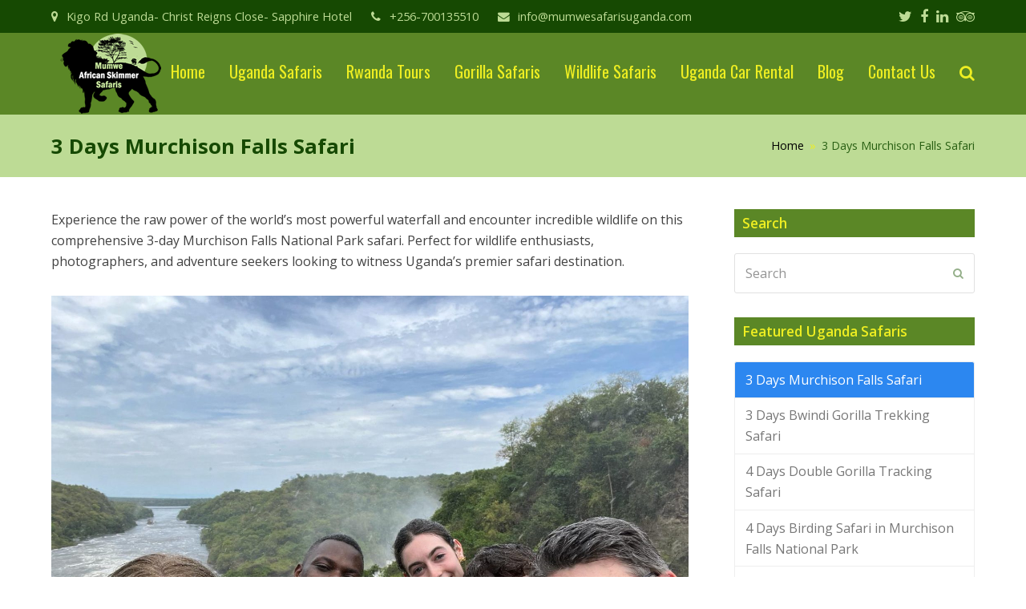

--- FILE ---
content_type: text/html; charset=UTF-8
request_url: https://www.mumwesafarisuganda.com/3-days-murchison-falls-safari.html
body_size: 15543
content:
<!DOCTYPE html>
<html dir="ltr" lang="en-US" prefix="og: https://ogp.me/ns#" itemscope itemtype="http://schema.org/WebPage">
<head>
<meta charset="UTF-8">
<link rel="profile" href="http://gmpg.org/xfn/11">
<link rel="shortcut icon" type="image/png" href="https://mumwesafarisuganda.com/wp-content/uploads/2020/06/favicon.png"/>
<title>3 Days Murchison Falls Safari- WildGame Drives &amp; Boat Tour</title>

		<!-- All in One SEO 4.9.3 - aioseo.com -->
	<meta name="description" content="Book a 3-day safari in Murchison Falls National Park and enjoy the best of Uganda&#039;s wildlife and boat trips. Murchison Falls Park is home to 4 of the Big 5," />
	<meta name="robots" content="max-image-preview:large" />
	<link rel="canonical" href="https://www.mumwesafarisuganda.com/3-days-murchison-falls-safari.html" />
	<meta name="generator" content="All in One SEO (AIOSEO) 4.9.3" />
		<meta property="og:locale" content="en_US" />
		<meta property="og:site_name" content="Mumwe Safaris Uganda - Budget Gorilla &amp; Wildlife Safaris In Uganda" />
		<meta property="og:type" content="article" />
		<meta property="og:title" content="3 Days Murchison Falls Safari- WildGame Drives &amp; Boat Tour" />
		<meta property="og:description" content="Book a 3-day safari in Murchison Falls National Park and enjoy the best of Uganda&#039;s wildlife and boat trips. Murchison Falls Park is home to 4 of the Big 5," />
		<meta property="og:url" content="https://www.mumwesafarisuganda.com/3-days-murchison-falls-safari.html" />
		<meta property="article:published_time" content="2020-06-16T08:26:26+00:00" />
		<meta property="article:modified_time" content="2025-04-02T14:17:51+00:00" />
		<meta name="twitter:card" content="summary" />
		<meta name="twitter:title" content="3 Days Murchison Falls Safari- WildGame Drives &amp; Boat Tour" />
		<meta name="twitter:description" content="Book a 3-day safari in Murchison Falls National Park and enjoy the best of Uganda&#039;s wildlife and boat trips. Murchison Falls Park is home to 4 of the Big 5," />
		<script type="application/ld+json" class="aioseo-schema">
			{"@context":"https:\/\/schema.org","@graph":[{"@type":"BreadcrumbList","@id":"https:\/\/www.mumwesafarisuganda.com\/3-days-murchison-falls-safari.html#breadcrumblist","itemListElement":[{"@type":"ListItem","@id":"https:\/\/www.mumwesafarisuganda.com#listItem","position":1,"name":"Home","item":"https:\/\/www.mumwesafarisuganda.com","nextItem":{"@type":"ListItem","@id":"https:\/\/www.mumwesafarisuganda.com\/3-days-murchison-falls-safari.html#listItem","name":"3 Days Murchison Falls Safari"}},{"@type":"ListItem","@id":"https:\/\/www.mumwesafarisuganda.com\/3-days-murchison-falls-safari.html#listItem","position":2,"name":"3 Days Murchison Falls Safari","previousItem":{"@type":"ListItem","@id":"https:\/\/www.mumwesafarisuganda.com#listItem","name":"Home"}}]},{"@type":"Organization","@id":"https:\/\/www.mumwesafarisuganda.com\/#organization","name":"Mumwe African Skimmer Safaris","description":"Budget Gorilla & Wildlife Safaris In Uganda","url":"https:\/\/www.mumwesafarisuganda.com\/","telephone":"+256700135510","logo":{"@type":"ImageObject","url":"https:\/\/www.mumwesafarisuganda.com\/wp-content\/uploads\/2020\/06\/mumwe-safaris-logo.png","@id":"https:\/\/www.mumwesafarisuganda.com\/3-days-murchison-falls-safari.html\/#organizationLogo","width":150,"height":100},"image":{"@id":"https:\/\/www.mumwesafarisuganda.com\/3-days-murchison-falls-safari.html\/#organizationLogo"}},{"@type":"WebPage","@id":"https:\/\/www.mumwesafarisuganda.com\/3-days-murchison-falls-safari.html#webpage","url":"https:\/\/www.mumwesafarisuganda.com\/3-days-murchison-falls-safari.html","name":"3 Days Murchison Falls Safari- WildGame Drives & Boat Tour","description":"Book a 3-day safari in Murchison Falls National Park and enjoy the best of Uganda's wildlife and boat trips. Murchison Falls Park is home to 4 of the Big 5,","inLanguage":"en-US","isPartOf":{"@id":"https:\/\/www.mumwesafarisuganda.com\/#website"},"breadcrumb":{"@id":"https:\/\/www.mumwesafarisuganda.com\/3-days-murchison-falls-safari.html#breadcrumblist"},"image":{"@type":"ImageObject","url":"https:\/\/www.mumwesafarisuganda.com\/wp-content\/uploads\/2020\/06\/murchison-falls.jpg","@id":"https:\/\/www.mumwesafarisuganda.com\/3-days-murchison-falls-safari.html\/#mainImage","width":850,"height":450,"caption":"3 Days Murchison Falls National Park Safari"},"primaryImageOfPage":{"@id":"https:\/\/www.mumwesafarisuganda.com\/3-days-murchison-falls-safari.html#mainImage"},"datePublished":"2020-06-16T08:26:26+00:00","dateModified":"2025-04-02T14:17:51+00:00"},{"@type":"WebSite","@id":"https:\/\/www.mumwesafarisuganda.com\/#website","url":"https:\/\/www.mumwesafarisuganda.com\/","name":"Mumwe African Skimmer Safaris","description":"Budget Gorilla & Wildlife Safaris In Uganda","inLanguage":"en-US","publisher":{"@id":"https:\/\/www.mumwesafarisuganda.com\/#organization"}}]}
		</script>
		<!-- All in One SEO -->

<meta name="viewport" content="width=device-width, initial-scale=1">
<meta name="generator" content="Total WordPress Theme 4.8.4" />
<meta http-equiv="X-UA-Compatible" content="IE=edge" />
<link rel='dns-prefetch' href='//stats.wp.com' />
<link rel='dns-prefetch' href='//fonts.googleapis.com' />
<link rel="alternate" type="application/rss+xml" title="Mumwe Safaris Uganda &raquo; Feed" href="https://www.mumwesafarisuganda.com/feed" />
<link rel="alternate" title="oEmbed (JSON)" type="application/json+oembed" href="https://www.mumwesafarisuganda.com/wp-json/oembed/1.0/embed?url=https%3A%2F%2Fwww.mumwesafarisuganda.com%2F3-days-murchison-falls-safari.html" />
<link rel="alternate" title="oEmbed (XML)" type="text/xml+oembed" href="https://www.mumwesafarisuganda.com/wp-json/oembed/1.0/embed?url=https%3A%2F%2Fwww.mumwesafarisuganda.com%2F3-days-murchison-falls-safari.html&#038;format=xml" />
<style id='wp-img-auto-sizes-contain-inline-css' type='text/css'>
img:is([sizes=auto i],[sizes^="auto," i]){contain-intrinsic-size:3000px 1500px}
/*# sourceURL=wp-img-auto-sizes-contain-inline-css */
</style>
<style id='classic-theme-styles-inline-css' type='text/css'>
/*! This file is auto-generated */
.wp-block-button__link{color:#fff;background-color:#32373c;border-radius:9999px;box-shadow:none;text-decoration:none;padding:calc(.667em + 2px) calc(1.333em + 2px);font-size:1.125em}.wp-block-file__button{background:#32373c;color:#fff;text-decoration:none}
/*# sourceURL=/wp-includes/css/classic-themes.min.css */
</style>
<link rel='stylesheet' id='wpo_min-header-0-css' href='https://www.mumwesafarisuganda.com/wp-content/cache/wpo-minify/1768915125/assets/wpo-minify-header-d0233ea8.min.css' type='text/css' media='all' />
<script type="text/javascript" src="https://www.mumwesafarisuganda.com/wp-content/cache/wpo-minify/1768915125/assets/wpo-minify-header-7b330e47.min.js" id="wpo_min-header-0-js"></script>
<script type="text/javascript" src="https://www.mumwesafarisuganda.com/wp-content/plugins/revslider/public/assets/js/jquery.themepunch.tools.min.js" id="tp-tools-js"></script>
<script type="text/javascript" src="https://www.mumwesafarisuganda.com/wp-content/cache/wpo-minify/1768915125/assets/wpo-minify-header-2e4304af.min.js" id="wpo_min-header-2-js"></script>
<script></script><link rel="https://api.w.org/" href="https://www.mumwesafarisuganda.com/wp-json/" /><link rel="alternate" title="JSON" type="application/json" href="https://www.mumwesafarisuganda.com/wp-json/wp/v2/pages/94" /><link rel="EditURI" type="application/rsd+xml" title="RSD" href="https://www.mumwesafarisuganda.com/xmlrpc.php?rsd" />
<meta name="generator" content="WordPress 6.9" />
<link rel='shortlink' href='https://www.mumwesafarisuganda.com/?p=94' />
	<style>img#wpstats{display:none}</style>
		<noscript><style>body .wpex-vc-row-stretched, body .vc_row-o-full-height { visibility: visible; }</style></noscript><script type="text/javascript">function setREVStartSize(e){									
						try{ e.c=jQuery(e.c);var i=jQuery(window).width(),t=9999,r=0,n=0,l=0,f=0,s=0,h=0;
							if(e.responsiveLevels&&(jQuery.each(e.responsiveLevels,function(e,f){f>i&&(t=r=f,l=e),i>f&&f>r&&(r=f,n=e)}),t>r&&(l=n)),f=e.gridheight[l]||e.gridheight[0]||e.gridheight,s=e.gridwidth[l]||e.gridwidth[0]||e.gridwidth,h=i/s,h=h>1?1:h,f=Math.round(h*f),"fullscreen"==e.sliderLayout){var u=(e.c.width(),jQuery(window).height());if(void 0!=e.fullScreenOffsetContainer){var c=e.fullScreenOffsetContainer.split(",");if (c) jQuery.each(c,function(e,i){u=jQuery(i).length>0?u-jQuery(i).outerHeight(!0):u}),e.fullScreenOffset.split("%").length>1&&void 0!=e.fullScreenOffset&&e.fullScreenOffset.length>0?u-=jQuery(window).height()*parseInt(e.fullScreenOffset,0)/100:void 0!=e.fullScreenOffset&&e.fullScreenOffset.length>0&&(u-=parseInt(e.fullScreenOffset,0))}f=u}else void 0!=e.minHeight&&f<e.minHeight&&(f=e.minHeight);e.c.closest(".rev_slider_wrapper").css({height:f})					
						}catch(d){console.log("Failure at Presize of Slider:"+d)}						
					};</script>
<noscript><style> .wpb_animate_when_almost_visible { opacity: 1; }</style></noscript><style type="text/css" data-type="wpex-css" id="wpex-css">/*TYPOGRAPHY*/body{font-family:"Open Sans","Helvetica Neue",Arial,sans-serif;font-size:16px;color:#424242}#site-navigation .dropdown-menu .link-inner{font-family:"Oswald";font-size:20px}.page-header .page-header-title{font-weight:700}.entry h3{font-weight:700;font-size:20px;color:#164902}/*ADVANCED STYLING CSS*/.is-sticky #site-header{border-color:transparent}/*CUSTOMIZER STYLING*/.site-breadcrumbs{color:#2a6014}.site-breadcrumbs .sep{color:#eeee22}.site-breadcrumbs a{color:#000000}.site-breadcrumbs a:hover{color:#5b8726}.page-header.wpex-supports-mods{background-color:#bddb95;border-top-color:#bddb95;border-bottom-color:#bddb95}.page-header.wpex-supports-mods .page-header-title{color:#164902}a,h1 a:hover,h2 a:hover,h3 a:hover,h4 a:hover,h5 a:hover,h6 a:hover,.entry-title a:hover{color:#23841a}a:hover{color:#000000}.full-width-main-layout .container,.full-width-main-layout .vc_row-fluid.container,.boxed-main-layout #wrap{width:1200px}#top-bar-wrap{background-color:#164902;border-color:#164902;color:#bddb95}.wpex-top-bar-sticky{background-color:#164902}#top-bar-content strong{color:#bddb95}#top-bar-content a{color:#bddb95}#top-bar-social-alt a{color:#bddb95}#top-bar-content a:hover{color:#ffffff}#top-bar-social-alt a:hover{color:#ffffff}#top-bar{padding-top:8px;padding-bottom:8px}#top-bar-social a.wpex-social-btn-no-style{color:#bddb95}#top-bar-social a.wpex-social-btn-no-style:hover{color:#ffffff}#site-header #site-header-inner{padding-top:1px}#site-header.overlay-header #site-header-inner{padding-top:1px;padding-bottom:1px}#site-header-inner{padding-bottom:1px}#site-header{background-color:#5b8726}#site-header-sticky-wrapper{background-color:#5b8726}#site-header-sticky-wrapper.is-sticky #site-header{background-color:#5b8726}.footer-has-reveal #site-header{background-color:#5b8726}#searchform-header-replace{background-color:#5b8726}body.wpex-has-vertical-header #site-header{background-color:#5b8726}#site-navigation .dropdown-menu >li.menu-item >a{color:#eeee22}#site-navigation .dropdown-menu >li.menu-item >a:hover,#site-navigation .dropdown-menu >li.menu-item.dropdown.sfHover >a{color:#ffffff}#site-navigation .dropdown-menu >li.menu-item.current-menu-item >a,#site-navigation .dropdown-menu >li.menu-item.current-menu-parent >a{color:#ffffff}#sidebar{color:#2a6014}#sidebar p{color:#2a6014}.widget-recent-posts-icons li .fa{color:#2a6014}#sidebar li{border-color:#2a6014}#sidebar #wp-calendar thead th{border-color:#2a6014}#sidebar #wp-calendar tbody td{border-color:#2a6014}#sidebar a{color:#2a6014}#sidebar a:hover{color:#5b8726}#sidebar .widget-title{color:#eeee22;background-color:#5b8726;padding:5px 10px 5px 10px}#footer{background-color:#2a6014;color:#ffffff}#footer p{color:#ffffff}#footer li a:before{color:#ffffff}#footer .widget-recent-posts-icons li .fa{color:#ffffff}#footer strong{color:#ffffff}#footer li{border-color:#bddb95}#footer #wp-calendar thead th{border-color:#bddb95}#footer #wp-calendar tbody td{border-color:#bddb95}#footer a{color:#bddb95}#footer a:hover{color:#eeee22}#footer-bottom{background:#164902;color:#ffffff}#footer-bottom p{color:#ffffff}#footer-bottom a{color:#bddb95}#footer-bottom a:hover{color:#eeee22}.vc_column-inner{margin-bottom:40px}</style><style id='global-styles-inline-css' type='text/css'>
:root{--wp--preset--aspect-ratio--square: 1;--wp--preset--aspect-ratio--4-3: 4/3;--wp--preset--aspect-ratio--3-4: 3/4;--wp--preset--aspect-ratio--3-2: 3/2;--wp--preset--aspect-ratio--2-3: 2/3;--wp--preset--aspect-ratio--16-9: 16/9;--wp--preset--aspect-ratio--9-16: 9/16;--wp--preset--color--black: #000000;--wp--preset--color--cyan-bluish-gray: #abb8c3;--wp--preset--color--white: #ffffff;--wp--preset--color--pale-pink: #f78da7;--wp--preset--color--vivid-red: #cf2e2e;--wp--preset--color--luminous-vivid-orange: #ff6900;--wp--preset--color--luminous-vivid-amber: #fcb900;--wp--preset--color--light-green-cyan: #7bdcb5;--wp--preset--color--vivid-green-cyan: #00d084;--wp--preset--color--pale-cyan-blue: #8ed1fc;--wp--preset--color--vivid-cyan-blue: #0693e3;--wp--preset--color--vivid-purple: #9b51e0;--wp--preset--gradient--vivid-cyan-blue-to-vivid-purple: linear-gradient(135deg,rgb(6,147,227) 0%,rgb(155,81,224) 100%);--wp--preset--gradient--light-green-cyan-to-vivid-green-cyan: linear-gradient(135deg,rgb(122,220,180) 0%,rgb(0,208,130) 100%);--wp--preset--gradient--luminous-vivid-amber-to-luminous-vivid-orange: linear-gradient(135deg,rgb(252,185,0) 0%,rgb(255,105,0) 100%);--wp--preset--gradient--luminous-vivid-orange-to-vivid-red: linear-gradient(135deg,rgb(255,105,0) 0%,rgb(207,46,46) 100%);--wp--preset--gradient--very-light-gray-to-cyan-bluish-gray: linear-gradient(135deg,rgb(238,238,238) 0%,rgb(169,184,195) 100%);--wp--preset--gradient--cool-to-warm-spectrum: linear-gradient(135deg,rgb(74,234,220) 0%,rgb(151,120,209) 20%,rgb(207,42,186) 40%,rgb(238,44,130) 60%,rgb(251,105,98) 80%,rgb(254,248,76) 100%);--wp--preset--gradient--blush-light-purple: linear-gradient(135deg,rgb(255,206,236) 0%,rgb(152,150,240) 100%);--wp--preset--gradient--blush-bordeaux: linear-gradient(135deg,rgb(254,205,165) 0%,rgb(254,45,45) 50%,rgb(107,0,62) 100%);--wp--preset--gradient--luminous-dusk: linear-gradient(135deg,rgb(255,203,112) 0%,rgb(199,81,192) 50%,rgb(65,88,208) 100%);--wp--preset--gradient--pale-ocean: linear-gradient(135deg,rgb(255,245,203) 0%,rgb(182,227,212) 50%,rgb(51,167,181) 100%);--wp--preset--gradient--electric-grass: linear-gradient(135deg,rgb(202,248,128) 0%,rgb(113,206,126) 100%);--wp--preset--gradient--midnight: linear-gradient(135deg,rgb(2,3,129) 0%,rgb(40,116,252) 100%);--wp--preset--font-size--small: 13px;--wp--preset--font-size--medium: 20px;--wp--preset--font-size--large: 36px;--wp--preset--font-size--x-large: 42px;--wp--preset--spacing--20: 0.44rem;--wp--preset--spacing--30: 0.67rem;--wp--preset--spacing--40: 1rem;--wp--preset--spacing--50: 1.5rem;--wp--preset--spacing--60: 2.25rem;--wp--preset--spacing--70: 3.38rem;--wp--preset--spacing--80: 5.06rem;--wp--preset--shadow--natural: 6px 6px 9px rgba(0, 0, 0, 0.2);--wp--preset--shadow--deep: 12px 12px 50px rgba(0, 0, 0, 0.4);--wp--preset--shadow--sharp: 6px 6px 0px rgba(0, 0, 0, 0.2);--wp--preset--shadow--outlined: 6px 6px 0px -3px rgb(255, 255, 255), 6px 6px rgb(0, 0, 0);--wp--preset--shadow--crisp: 6px 6px 0px rgb(0, 0, 0);}:where(.is-layout-flex){gap: 0.5em;}:where(.is-layout-grid){gap: 0.5em;}body .is-layout-flex{display: flex;}.is-layout-flex{flex-wrap: wrap;align-items: center;}.is-layout-flex > :is(*, div){margin: 0;}body .is-layout-grid{display: grid;}.is-layout-grid > :is(*, div){margin: 0;}:where(.wp-block-columns.is-layout-flex){gap: 2em;}:where(.wp-block-columns.is-layout-grid){gap: 2em;}:where(.wp-block-post-template.is-layout-flex){gap: 1.25em;}:where(.wp-block-post-template.is-layout-grid){gap: 1.25em;}.has-black-color{color: var(--wp--preset--color--black) !important;}.has-cyan-bluish-gray-color{color: var(--wp--preset--color--cyan-bluish-gray) !important;}.has-white-color{color: var(--wp--preset--color--white) !important;}.has-pale-pink-color{color: var(--wp--preset--color--pale-pink) !important;}.has-vivid-red-color{color: var(--wp--preset--color--vivid-red) !important;}.has-luminous-vivid-orange-color{color: var(--wp--preset--color--luminous-vivid-orange) !important;}.has-luminous-vivid-amber-color{color: var(--wp--preset--color--luminous-vivid-amber) !important;}.has-light-green-cyan-color{color: var(--wp--preset--color--light-green-cyan) !important;}.has-vivid-green-cyan-color{color: var(--wp--preset--color--vivid-green-cyan) !important;}.has-pale-cyan-blue-color{color: var(--wp--preset--color--pale-cyan-blue) !important;}.has-vivid-cyan-blue-color{color: var(--wp--preset--color--vivid-cyan-blue) !important;}.has-vivid-purple-color{color: var(--wp--preset--color--vivid-purple) !important;}.has-black-background-color{background-color: var(--wp--preset--color--black) !important;}.has-cyan-bluish-gray-background-color{background-color: var(--wp--preset--color--cyan-bluish-gray) !important;}.has-white-background-color{background-color: var(--wp--preset--color--white) !important;}.has-pale-pink-background-color{background-color: var(--wp--preset--color--pale-pink) !important;}.has-vivid-red-background-color{background-color: var(--wp--preset--color--vivid-red) !important;}.has-luminous-vivid-orange-background-color{background-color: var(--wp--preset--color--luminous-vivid-orange) !important;}.has-luminous-vivid-amber-background-color{background-color: var(--wp--preset--color--luminous-vivid-amber) !important;}.has-light-green-cyan-background-color{background-color: var(--wp--preset--color--light-green-cyan) !important;}.has-vivid-green-cyan-background-color{background-color: var(--wp--preset--color--vivid-green-cyan) !important;}.has-pale-cyan-blue-background-color{background-color: var(--wp--preset--color--pale-cyan-blue) !important;}.has-vivid-cyan-blue-background-color{background-color: var(--wp--preset--color--vivid-cyan-blue) !important;}.has-vivid-purple-background-color{background-color: var(--wp--preset--color--vivid-purple) !important;}.has-black-border-color{border-color: var(--wp--preset--color--black) !important;}.has-cyan-bluish-gray-border-color{border-color: var(--wp--preset--color--cyan-bluish-gray) !important;}.has-white-border-color{border-color: var(--wp--preset--color--white) !important;}.has-pale-pink-border-color{border-color: var(--wp--preset--color--pale-pink) !important;}.has-vivid-red-border-color{border-color: var(--wp--preset--color--vivid-red) !important;}.has-luminous-vivid-orange-border-color{border-color: var(--wp--preset--color--luminous-vivid-orange) !important;}.has-luminous-vivid-amber-border-color{border-color: var(--wp--preset--color--luminous-vivid-amber) !important;}.has-light-green-cyan-border-color{border-color: var(--wp--preset--color--light-green-cyan) !important;}.has-vivid-green-cyan-border-color{border-color: var(--wp--preset--color--vivid-green-cyan) !important;}.has-pale-cyan-blue-border-color{border-color: var(--wp--preset--color--pale-cyan-blue) !important;}.has-vivid-cyan-blue-border-color{border-color: var(--wp--preset--color--vivid-cyan-blue) !important;}.has-vivid-purple-border-color{border-color: var(--wp--preset--color--vivid-purple) !important;}.has-vivid-cyan-blue-to-vivid-purple-gradient-background{background: var(--wp--preset--gradient--vivid-cyan-blue-to-vivid-purple) !important;}.has-light-green-cyan-to-vivid-green-cyan-gradient-background{background: var(--wp--preset--gradient--light-green-cyan-to-vivid-green-cyan) !important;}.has-luminous-vivid-amber-to-luminous-vivid-orange-gradient-background{background: var(--wp--preset--gradient--luminous-vivid-amber-to-luminous-vivid-orange) !important;}.has-luminous-vivid-orange-to-vivid-red-gradient-background{background: var(--wp--preset--gradient--luminous-vivid-orange-to-vivid-red) !important;}.has-very-light-gray-to-cyan-bluish-gray-gradient-background{background: var(--wp--preset--gradient--very-light-gray-to-cyan-bluish-gray) !important;}.has-cool-to-warm-spectrum-gradient-background{background: var(--wp--preset--gradient--cool-to-warm-spectrum) !important;}.has-blush-light-purple-gradient-background{background: var(--wp--preset--gradient--blush-light-purple) !important;}.has-blush-bordeaux-gradient-background{background: var(--wp--preset--gradient--blush-bordeaux) !important;}.has-luminous-dusk-gradient-background{background: var(--wp--preset--gradient--luminous-dusk) !important;}.has-pale-ocean-gradient-background{background: var(--wp--preset--gradient--pale-ocean) !important;}.has-electric-grass-gradient-background{background: var(--wp--preset--gradient--electric-grass) !important;}.has-midnight-gradient-background{background: var(--wp--preset--gradient--midnight) !important;}.has-small-font-size{font-size: var(--wp--preset--font-size--small) !important;}.has-medium-font-size{font-size: var(--wp--preset--font-size--medium) !important;}.has-large-font-size{font-size: var(--wp--preset--font-size--large) !important;}.has-x-large-font-size{font-size: var(--wp--preset--font-size--x-large) !important;}
/*# sourceURL=global-styles-inline-css */
</style>
<link rel='stylesheet' id='wpo_min-footer-2-css' href='https://www.mumwesafarisuganda.com/wp-content/cache/wpo-minify/1768915125/assets/wpo-minify-footer-94b2130a.min.css' type='text/css' media='all' />
</head>

<body class="wp-singular page-template-default page page-id-94 wp-custom-logo wp-theme-Total wpex-theme wpex-responsive full-width-main-layout no-composer wpex-live-site content-right-sidebar has-sidebar has-topbar has-breadcrumbs sidebar-widget-icons hasnt-overlay-header wpex-mobile-toggle-menu-icon_buttons has-mobile-menu wpb-js-composer js-comp-ver-8.5 vc_responsive">

	
	<div class="wpex-site-overlay"></div>
<a href="#content" class="skip-to-content">skip to Main Content</a><span data-ls_id="#site_top"></span>
	<div id="outer-wrap" class="clr">

		
		<div id="wrap" class="clr">

			

	<div id="top-bar-wrap" class="clr">
		<div id="top-bar" class="clr container">
			
	<div id="top-bar-content" class="wpex-clr has-content top-bar-left">

		
		
			<span class="wpex-inline"><span class="ticon ticon-map-marker"></span> Kigo Rd Uganda- Christ Reigns Close- Sapphire Hotel</span>

<span class="wpex-inline"><span class="ticon ticon-phone"></span> +256-700135510</span>

<span class="wpex-inline"><span class="ticon ticon-envelope"></span> info@mumwesafarisuganda.com</span>
		
	</div><!-- #top-bar-content -->



<div id="top-bar-social" class="clr top-bar-right social-style-none">

	<a href="https://twitter.com" title="Twitter" target="_blank" class="wpex-twitter wpex-social-btn wpex-social-btn-no-style"><span class="ticon ticon-twitter" aria-hidden="true"></span><span class="screen-reader-text">Twitter</span></a><a href="https://www.facebook.com/" title="Facebook" target="_blank" class="wpex-facebook wpex-social-btn wpex-social-btn-no-style"><span class="ticon ticon-facebook" aria-hidden="true"></span><span class="screen-reader-text">Facebook</span></a><a href="https://www.linkedin.com/" title="LinkedIn" target="_blank" class="wpex-linkedin wpex-social-btn wpex-social-btn-no-style"><span class="ticon ticon-linkedin" aria-hidden="true"></span><span class="screen-reader-text">LinkedIn</span></a><a href="https://www.tripadvisor.com/" title="Tripadvisor" target="_blank" class="wpex-tripadvisor wpex-social-btn wpex-social-btn-no-style"><span class="ticon ticon-tripadvisor" aria-hidden="true"></span><span class="screen-reader-text">Tripadvisor</span></a>
</div><!-- #top-bar-social -->		</div><!-- #top-bar -->
	</div><!-- #top-bar-wrap -->



<header id="site-header" class="header-one fixed-scroll custom-bg dyn-styles clr" itemscope="itemscope" itemtype="http://schema.org/WPHeader">

	
	<div id="site-header-inner" class="container clr">

		
<div id="site-logo" class="site-branding clr header-one-logo">
	<div id="site-logo-inner" class="clr"><a href="https://www.mumwesafarisuganda.com/" rel="home" class="main-logo"><img src="https://www.mumwesafarisuganda.com/wp-content/uploads/2020/06/mumwe-safaris-logo.png" alt="Mumwe Safaris Uganda" class="logo-img" data-no-retina="data-no-retina" /></a></div>
</div>
	
	<div id="site-navigation-wrap" class="navbar-style-one wpex-dropdowns-caret hide-at-mm-breakpoint clr">

		<nav id="site-navigation" class="navigation main-navigation clr" itemscope="itemscope" itemtype="http://schema.org/SiteNavigationElement" aria-label="Main menu">

			
				<ul id="menu-primary" class="dropdown-menu sf-menu"><li id="menu-item-17" class="menu-item menu-item-type-custom menu-item-object-custom menu-item-17"><a href="https://mumwesafarisuganda.com/"><span class="link-inner">Home</span></a></li>
<li id="menu-item-48" class="menu-item menu-item-type-post_type menu-item-object-page menu-item-48"><a href="https://www.mumwesafarisuganda.com/uganda-safaris.html"><span class="link-inner">Uganda Safaris</span></a></li>
<li id="menu-item-63" class="menu-item menu-item-type-post_type menu-item-object-page menu-item-63"><a href="https://www.mumwesafarisuganda.com/rwanda-tours.html"><span class="link-inner">Rwanda Tours</span></a></li>
<li id="menu-item-2300" class="menu-item menu-item-type-post_type menu-item-object-page menu-item-2300"><a href="https://www.mumwesafarisuganda.com/gorilla-safaris.html"><span class="link-inner">Gorilla Safaris</span></a></li>
<li id="menu-item-2227" class="menu-item menu-item-type-post_type menu-item-object-page menu-item-2227"><a href="https://www.mumwesafarisuganda.com/uganda-wildlife-safaris.html"><span class="link-inner">Wildlife Safaris</span></a></li>
<li id="menu-item-51" class="menu-item menu-item-type-post_type menu-item-object-page menu-item-51"><a href="https://www.mumwesafarisuganda.com/car-rental.html"><span class="link-inner">Uganda Car Rental</span></a></li>
<li id="menu-item-19" class="menu-item menu-item-type-post_type menu-item-object-page menu-item-19"><a href="https://www.mumwesafarisuganda.com/blog.html"><span class="link-inner">Blog</span></a></li>
<li id="menu-item-20" class="menu-item menu-item-type-post_type menu-item-object-page menu-item-20"><a href="https://www.mumwesafarisuganda.com/contact-us.html"><span class="link-inner">Contact Us</span></a></li>
<li class="search-toggle-li wpex-menu-extra menu-item"><a href="#" class="site-search-toggle search-dropdown-toggle"><span class="link-inner"><span class="wpex-menu-search-text">Search</span><span class="wpex-menu-search-icon ticon ticon-search" aria-hidden="true"></span></span></a></li></ul>
			
		</nav><!-- #site-navigation -->

	</div><!-- #site-navigation-wrap -->

	

<div id="mobile-menu" class="wpex-mobile-menu-toggle show-at-mm-breakpoint wpex-clr"><a href="#" class="mobile-menu-toggle" aria-label="Toggle mobile menu"><span class="wpex-bars" aria-hidden="true"><span></span></span><span class="screen-reader-text">Open Mobile Menu</span></a></div>
<div id="searchform-dropdown" class="header-searchform-wrap clr" data-placeholder="Search" data-disable-autocomplete="true">
	
<form method="get" class="searchform" action="https://www.mumwesafarisuganda.com/">
	<label>
		<span class="screen-reader-text">Search</span>
		<input type="search" class="field" name="s" placeholder="Search" />
	</label>
			<button type="submit" class="searchform-submit"><span class="ticon ticon-search" aria-hidden="true"></span><span class="screen-reader-text">Submit</span></button>
</form></div>
	</div><!-- #site-header-inner -->

	
</header><!-- #header -->


			
			<main id="main" class="site-main clr">

				

<header class="page-header wpex-supports-mods">

	
	<div class="page-header-inner container clr">
		<h1 class="page-header-title wpex-clr" itemprop="headline"><span>3 Days Murchison Falls Safari</span></h1><nav class="site-breadcrumbs wpex-clr hidden-phone position-absolute has-js-fix"><span class="breadcrumb-trail" itemscope itemtype="http://schema.org/BreadcrumbList"><span class="trail-begin"><a href="https://www.mumwesafarisuganda.com/" rel="home">Home</a></span><span class="sep sep-1"> &raquo; </span><span class="trail-end">3 Days Murchison Falls Safari</span></span></nav>	</div><!-- .page-header-inner -->

	
</header><!-- .page-header -->


	<div id="content-wrap" class="container clr">

		
		<div id="primary" class="content-area clr">

			
			<div id="content" class="site-content clr">

				
				
					
<article id="single-blocks" class="single-page-article wpex-clr">

	
<div class="single-content single-page-content entry clr"><p>Experience the raw power of the world&#8217;s most powerful waterfall and encounter incredible wildlife on this comprehensive 3-day Murchison Falls National Park safari. Perfect for wildlife enthusiasts, photographers, and adventure seekers looking to witness Uganda&#8217;s premier safari destination.</p>
<h2><img fetchpriority="high" decoding="async" class="alignnone wp-image-1633 size-full" src="https://www.mumwesafarisuganda.com/wp-content/uploads/2025/03/murchison-falls-adventure.jpg" alt="Murchison falls" width="1600" height="1200" srcset="https://www.mumwesafarisuganda.com/wp-content/uploads/2025/03/murchison-falls-adventure.jpg 1600w, https://www.mumwesafarisuganda.com/wp-content/uploads/2025/03/murchison-falls-adventure-300x225.jpg 300w, https://www.mumwesafarisuganda.com/wp-content/uploads/2025/03/murchison-falls-adventure-1024x768.jpg 1024w, https://www.mumwesafarisuganda.com/wp-content/uploads/2025/03/murchison-falls-adventure-768x576.jpg 768w, https://www.mumwesafarisuganda.com/wp-content/uploads/2025/03/murchison-falls-adventure-1536x1152.jpg 1536w" sizes="(max-width: 1600px) 100vw, 1600px" />Why Choose Murchison Falls National Park</h2>
<p>Murchison Falls National Park offers an unparalleled safari experience where the mighty Nile River forces its way through a narrow 7-meter gorge before plunging 43 meters in a thunderous cascade. As Uganda&#8217;s largest and oldest conservation area, the park features:</p>
<ul>
<li>The spectacular Murchison Falls, considered the world&#8217;s most powerful waterfall</li>
<li>Four of the Big Five (elephants, lions, leopards, and buffaloes)</li>
<li>The endangered Rothschild&#8217;s giraffe</li>
<li>Over 450 bird species including the rare shoebill stork</li>
<li>Hippo-filled river channels and enormous Nile crocodiles</li>
<li>Diverse landscapes from savannah to riverine forest</li>
</ul>
<h2>Detailed 3-Day Murchison Falls Safari Itinerary</h2>
<h3>Day 1: Kampala to Murchison Falls National Park</h3>
<p><strong>Morning (7:00 AM)</strong>: Depart Kampala in a comfortable 4&#215;4 safari vehicle with an experienced guide</p>
<ul>
<li>Journey through Uganda&#8217;s scenic countryside (approximately 5-6 hours)</li>
<li>Pass through the Luwero Triangle and Nakasongola districts</li>
<li>Brief stop at Ziwa Rhino Sanctuary for rhino tracking (optional)</li>
</ul>
<p><strong>Afternoon (1:00 PM)</strong>: Arrive at Murchison Falls National Park</p>
<ul>
<li>Check-in at [accommodation type] with views of the Victoria Nile</li>
<li>Lunch at the lodge featuring local and international cuisine</li>
</ul>
<p><strong>Evening (4:00 PM)</strong>: Top of the Falls Experience</p>
<ul>
<li>Guided hike to the summit of Murchison Falls</li>
<li>Witness the entire Nile squeezing through the narrow gorge</li>
<li>Spectacular sunset photography opportunities</li>
<li>Return to lodge for dinner and overnight stay</li>
</ul>
<h3>Day 2: Game Drive &amp; Nile Boat Safari</h3>
<p><strong><img decoding="async" class="wp-image-101 alignright" src="https://www.mumwesafarisuganda.com/wp-content/uploads/2020/06/elephant-in-murchison-falls-n.p.jpg" alt="3 Days Murchison Falls Safari" width="281" height="149" srcset="https://www.mumwesafarisuganda.com/wp-content/uploads/2020/06/elephant-in-murchison-falls-n.p.jpg 850w, https://www.mumwesafarisuganda.com/wp-content/uploads/2020/06/elephant-in-murchison-falls-n.p-300x159.jpg 300w, https://www.mumwesafarisuganda.com/wp-content/uploads/2020/06/elephant-in-murchison-falls-n.p-768x407.jpg 768w" sizes="(max-width: 281px) 100vw, 281px" />Early Morning (6:30 AM)</strong>: Northern Bank Game Drive</p>
<ul>
<li>Cross the Nile by ferry to the northern wildlife-rich plains</li>
<li>Opportunity to spot elephants, giraffes, lions, buffaloes, and antelopes</li>
<li>Specialized wildlife guide to help locate and identify animals</li>
<li>Picnic breakfast in the Savannah</li>
</ul>
<p><strong>Afternoon (2:00 PM)</strong>: Legendary Nile Boat Safari</p>
<ul>
<li>3-hour boat journey upstream to the base of Murchison Falls</li>
<li>Close encounters with hippos, crocodiles, and water birds</li>
<li>Elephant and buffalo sightings along the riverbanks</li>
<li>Photography opportunities of the falls from below</li>
<li>Refreshments served onboard</li>
</ul>
<p><strong>Evening</strong>: Relaxation at Lodge</p>
<ul>
<li>Sunset dinner overlooking the Nile</li>
<li>Optional night game drive to spot nocturnal animals (additional cost)</li>
</ul>
<h3><img decoding="async" class="wp-image-1498 alignright" src="https://www.mumwesafarisuganda.com/wp-content/uploads/2024/09/murchison-falls-tour.jpg" alt="" width="264" height="176" srcset="https://www.mumwesafarisuganda.com/wp-content/uploads/2024/09/murchison-falls-tour.jpg 1080w, https://www.mumwesafarisuganda.com/wp-content/uploads/2024/09/murchison-falls-tour-300x200.jpg 300w, https://www.mumwesafarisuganda.com/wp-content/uploads/2024/09/murchison-falls-tour-1024x683.jpg 1024w, https://www.mumwesafarisuganda.com/wp-content/uploads/2024/09/murchison-falls-tour-768x512.jpg 768w" sizes="(max-width: 264px) 100vw, 264px" />Day 3: Delta Boat Trip &amp; Return to Kampala</h3>
<p><strong>Morning (7:00 AM)</strong>: Victoria Nile Delta Exploration</p>
<ul>
<li>Special boat trip to the delta where the Victoria Nile enters Lake Albert</li>
<li>Prime territory for spotting the rare shoebill stork</li>
<li>Exceptional bird photography opportunities</li>
<li>Morning light perfect for landscape photography</li>
</ul>
<p><strong>Midday (11:00 AM)</strong>: Departure</p>
<ul>
<li>Final lunch at the lodge</li>
<li>Begin return journey to Kampala</li>
<li>Brief stop at local craft markets for souvenirs</li>
<li>Arrive in Kampala by approximately 5:00 PM</li>
</ul>
<h2>What to Bring on Your Murchison Falls Safari</h2>
<ul>
<li>Camera with a zoom lens and extra batteries</li>
<li>Binoculars for wildlife viewing</li>
<li>Light, neutral-colored clothing (long sleeves recommended)</li>
<li>Hat and sunglasses</li>
<li>Comfortable walking shoes</li>
<li>Insect repellent and sunscreen</li>
<li>Light raincoat (dependent on season)</li>
<li>Reusable water bottle</li>
</ul>
<h2>Best Time to Visit Murchison Falls</h2>
<p>While Murchison Falls National Park is open year-round, the dry seasons offer optimal wildlife viewing:</p>
<ul>
<li><strong>Peak Season (December-February and June-September)</strong>: Less rainfall means animals concentrate around water sources, making them easier to spot. The trails are also more accessible.</li>
<li><strong>Low Season (March-May and October-November)</strong>: Fewer visitors and lush landscapes make for beautiful scenery, though some roads may be challenging after heavy rains.</li>
</ul>
<h2>Murchison Falls Safari Accommodation Options</h2>
<h3><img loading="lazy" decoding="async" class="alignnone wp-image-1831" src="https://www.mumwesafarisuganda.com/wp-content/uploads/2025/04/murchison-river-lodge.jpg" alt="" width="826" height="477" srcset="https://www.mumwesafarisuganda.com/wp-content/uploads/2025/04/murchison-river-lodge.jpg 750w, https://www.mumwesafarisuganda.com/wp-content/uploads/2025/04/murchison-river-lodge-300x173.jpg 300w" sizes="auto, (max-width: 826px) 100vw, 826px" /></h3>
<h3>Luxury Lodges</h3>
<ul>
<li>Paraa Safari Lodge</li>
<li>Chobe Safari Lodge</li>
<li>Baker&#8217;s Lodge</li>
</ul>
<h3>Mid-Range Options</h3>
<ul>
<li>Pakuba Safari Lodge</li>
<li>Murchison River Lodge</li>
<li>Fort Murchison</li>
</ul>
<h3>Budget-Friendly Choices</h3>
<ul>
<li>Red Chilli Rest Camp</li>
<li>Heritage Safari Lodge</li>
<li>Boomu Women&#8217;s Group Campsite</li>
</ul>
<h2>Why Book Your Murchison Falls Safari With Us</h2>
<ul>
<li>Over 15 years of experience organizing Uganda safaris</li>
<li>Knowledgeable English-speaking guides</li>
<li>Comfortable, well-maintained 4&#215;4 safari vehicles</li>
<li>Flexible itineraries tailored to your interests</li>
<li>Sustainable tourism practices supporting local communities</li>
<li>24/7 on-ground support throughout your journey</li>
</ul>
<h2>Frequently Asked Questions About Murchison Falls Safaris</h2>
<p><strong>Q: How far is Murchison Falls National Park from Kampala?</strong><br />
A: The park is approximately 305 kilometers (190 miles) from Kampala, a journey of about 5-6 hours by road.</p>
<p><strong>Q: Is malaria prevention necessary?</strong><br />
A: Yes, Murchison Falls is in a malaria zone. Consult your doctor about prophylaxis and bring insect repellent.</p>
<p><strong>Q: Can I see the Big Five in Murchison Falls?</strong><br />
A: You can see four of the Big Five (elephants, lions, leopards, and buffaloes). Rhinos were previously extinct in the park but can be seen at the nearby Ziwa Rhino Sanctuary.</p>
<p><strong>Q: What is the minimum age for children on safari?</strong><br />
A: We welcome children of all ages, though we recommend this safari for children 6 and older due to the long drives.</p>
<p><strong>Q: Is there internet/cell service in the park?</strong><br />
A: Most lodges offer Wi-Fi in common areas, and there is limited mobile network coverage in certain parts of the park.</p>
<p>Book your unforgettable Murchison Falls safari today and experience Uganda&#8217;s premier wildlife destination with Mumwe Safaris. <a href="https://www.mumwesafarisuganda.com/contact-us.html">Contact us</a> today by emailing to <a href="mailto:info@mumwesafarisuganda.com">info@mumwesafarisuganda.com</a> or call us now on <strong>+256-700135510</strong> to speak with the reservations team.</p>
</div>


</article><!-- #single-blocks -->
				
				
			</div><!-- #content -->

			
		</div><!-- #primary -->

		

<aside id="sidebar" class="sidebar-container sidebar-primary" itemscope="itemscope" itemtype="http://schema.org/WPSideBar">

	
	<div id="sidebar-inner" class="clr">

		<div id="search-4" class="sidebar-box widget widget_search clr"><div class="widget-title">Search</div>
<form method="get" class="searchform" action="https://www.mumwesafarisuganda.com/">
	<label>
		<span class="screen-reader-text">Search</span>
		<input type="search" class="field" name="s" placeholder="Search" />
	</label>
			<button type="submit" class="searchform-submit"><span class="ticon ticon-search" aria-hidden="true"></span><span class="screen-reader-text">Submit</span></button>
</form></div><div id="nav_menu-3" class="sidebar-box widget widget_nav_menu clr"><div class="widget-title">Featured Uganda Safaris</div><div class="menu-featured-uganda-safaris-container"><ul id="menu-featured-uganda-safaris" class="menu"><li id="menu-item-221" class="menu-item menu-item-type-post_type menu-item-object-page current-menu-item page_item page-item-94 current_page_item menu-item-221"><a href="https://www.mumwesafarisuganda.com/3-days-murchison-falls-safari.html" aria-current="page">3 Days Murchison Falls Safari</a></li>
<li id="menu-item-220" class="menu-item menu-item-type-post_type menu-item-object-page menu-item-220"><a href="https://www.mumwesafarisuganda.com/3-days-bwindi-gorilla-trekking-safari.html">3 Days Bwindi Gorilla Trekking Safari</a></li>
<li id="menu-item-219" class="menu-item menu-item-type-post_type menu-item-object-page menu-item-219"><a href="https://www.mumwesafarisuganda.com/4-days-double-gorilla-tracking-safari.html">4 Days Double Gorilla Tracking Safari</a></li>
<li id="menu-item-215" class="menu-item menu-item-type-post_type menu-item-object-page menu-item-215"><a href="https://www.mumwesafarisuganda.com/4-days-birding-safari-in-murchison-falls-national-park.html">4 Days Birding Safari in Murchison Falls National Park</a></li>
<li id="menu-item-216" class="menu-item menu-item-type-post_type menu-item-object-page menu-item-216"><a href="https://www.mumwesafarisuganda.com/5-days-queen-elizabeth-national-park-safari.html">5 Days Queen Elizabeth National Park Safari</a></li>
<li id="menu-item-217" class="menu-item menu-item-type-post_type menu-item-object-page menu-item-217"><a href="https://www.mumwesafarisuganda.com/5-days-uganda-wildlife-safari.html">5 Days Uganda Wildlife Safari</a></li>
<li id="menu-item-218" class="menu-item menu-item-type-post_type menu-item-object-page menu-item-218"><a href="https://www.mumwesafarisuganda.com/5-days-lake-mburo-bwindi-safari.html">5 Days Lake Mburo &#038; Bwindi Safari</a></li>
<li id="menu-item-214" class="menu-item menu-item-type-post_type menu-item-object-page menu-item-214"><a href="https://www.mumwesafarisuganda.com/7-days-uganda-primate-and-wildlife-safari.html">7 Days Uganda Primate and Wildlife Safari</a></li>
</ul></div></div>
		<div id="recent-posts-5" class="sidebar-box widget widget_recent_entries clr">
		<div class="widget-title">Recent Posts</div>
		<ul>
											<li>
					<a href="https://www.mumwesafarisuganda.com/blog/the-complete-guide-to-ugandas-gorilla-trekking-regions.html">The Complete Guide to Uganda&#8217;s Gorilla Trekking Regions</a>
									</li>
											<li>
					<a href="https://www.mumwesafarisuganda.com/blog/how-to-plan-a-family-safari-in-uganda-including-children.html">How To Plan a Family Safari in Uganda Including Children</a>
									</li>
											<li>
					<a href="https://www.mumwesafarisuganda.com/blog/is-uganda-safe-for-solo-travelers-expert-safety-local-tips.html">Is Uganda Safe for Solo Travelers? Expert Safety Local Tips</a>
									</li>
											<li>
					<a href="https://www.mumwesafarisuganda.com/blog/rafting-the-nile-an-adrenaline-junkies-guide-to-jinja.html">Rafting the Nile: An Adrenaline Junkie&#8217;s Guide to Jinja</a>
									</li>
											<li>
					<a href="https://www.mumwesafarisuganda.com/blog/budget-vs-luxury-planning-a-perfect-uganda-wildlife-safari.html">Budget vs. Luxury: Planning A Perfect Uganda Wildlife Safari</a>
									</li>
					</ul>

		</div>
	</div><!-- #sidebar-inner -->

	
</aside><!-- #sidebar -->


	</div><!-- .container -->


			
		</main><!-- #main-content -->

		
		


    <footer id="footer" class="site-footer" itemscope="itemscope" itemtype="http://schema.org/WPFooter">

        
        <div id="footer-inner" class="site-footer-inner container clr">

            
<div id="footer-widgets" class="wpex-row clr gap-30">

	
		<div class="footer-box span_1_of_4 col col-1">
		<div id="nav_menu-5" class="footer-widget widget widget_nav_menu clr"><div class="widget-title">Useful Info</div><div class="menu-useful-info-container"><ul id="menu-useful-info" class="menu"><li id="menu-item-584" class="menu-item menu-item-type-post_type menu-item-object-page menu-item-584"><a href="https://www.mumwesafarisuganda.com/about-us.html">About Us</a></li>
<li id="menu-item-2088" class="menu-item menu-item-type-post_type menu-item-object-page menu-item-2088"><a href="https://www.mumwesafarisuganda.com/gorilla-trekking-permits.html">Book Gorilla Permit Online</a></li>
<li id="menu-item-1936" class="menu-item menu-item-type-post_type menu-item-object-page menu-item-1936"><a href="https://www.mumwesafarisuganda.com/gorilla-trekking-tours.html">Gorilla Trekking Tours</a></li>
<li id="menu-item-2315" class="menu-item menu-item-type-post_type menu-item-object-page menu-item-2315"><a href="https://www.mumwesafarisuganda.com/uganda-wildlife-safaris.html">Uganda Wildlife Safaris</a></li>
<li id="menu-item-2299" class="menu-item menu-item-type-post_type menu-item-object-page menu-item-2299"><a href="https://www.mumwesafarisuganda.com/primate-tracking-safaris.html">Primate Tracking Safaris</a></li>
<li id="menu-item-1935" class="menu-item menu-item-type-post_type menu-item-object-page menu-item-1935"><a href="https://www.mumwesafarisuganda.com/safari-car-rental-uganda.html">Safari Car Rental Uganda</a></li>
<li id="menu-item-1937" class="menu-item menu-item-type-post_type menu-item-object-page menu-item-1937"><a href="https://www.mumwesafarisuganda.com/car-rental/car-rental-with-a-driver.html">Car Rental With A Driver</a></li>
<li id="menu-item-583" class="menu-item menu-item-type-post_type menu-item-object-page menu-item-583"><a href="https://www.mumwesafarisuganda.com/booking-terms-and-conditions.html">Booking Terms and Conditions</a></li>
<li id="menu-item-2175" class="menu-item menu-item-type-post_type menu-item-object-page menu-item-2175"><a href="https://www.mumwesafarisuganda.com/hire-a-tour-guide-in-uganda.html">Hire A Tour Guide In Uganda</a></li>
</ul></div></div>	</div><!-- .footer-one-box -->

			<div class="footer-box span_1_of_4 col col-2">
			<div id="block-3" class="footer-widget widget widget_block clr"><style id="wpforms-css-vars-1801-block-963c0692-fa89-4835-a99d-a78c686aeedf">
				#wpforms-1801.wpforms-block-963c0692-fa89-4835-a99d-a78c686aeedf {
				--wpforms-field-size-input-height: 43px;
--wpforms-field-size-input-spacing: 15px;
--wpforms-field-size-font-size: 16px;
--wpforms-field-size-line-height: 19px;
--wpforms-field-size-padding-h: 14px;
--wpforms-field-size-checkbox-size: 16px;
--wpforms-field-size-sublabel-spacing: 5px;
--wpforms-field-size-icon-size: 1;
--wpforms-label-size-font-size: 16px;
--wpforms-label-size-line-height: 19px;
--wpforms-label-size-sublabel-font-size: 14px;
--wpforms-label-size-sublabel-line-height: 17px;
--wpforms-button-size-font-size: 17px;
--wpforms-button-size-height: 41px;
--wpforms-button-size-padding-h: 15px;
--wpforms-button-size-margin-top: 10px;
			}
			</style><div class="wpforms-container wpforms-container-full wpforms-block wpforms-block-963c0692-fa89-4835-a99d-a78c686aeedf wpforms-render-modern" id="wpforms-1801"><form id="wpforms-form-1801" class="wpforms-validate wpforms-form wpforms-ajax-form" data-formid="1801" method="post" enctype="multipart/form-data" action="/3-days-murchison-falls-safari.html" data-token="7e777de9def329a2996c55d83695279c" data-token-time="1768949580"><noscript class="wpforms-error-noscript">Please enable JavaScript in your browser to complete this form.</noscript><div id="wpforms-error-noscript" style="display: none;">Please enable JavaScript in your browser to complete this form.</div><div class="wpforms-field-container"><div id="wpforms-1801-field_1-container" class="wpforms-field wpforms-field-name" data-field-id="1"><label class="wpforms-field-label" for="wpforms-1801-field_1">Name <span class="wpforms-required-label" aria-hidden="true">*</span></label><input type="text" id="wpforms-1801-field_1" class="wpforms-field-medium wpforms-field-required" name="wpforms[fields][1]" aria-errormessage="wpforms-1801-field_1-error" required></div><div id="wpforms-1801-field_2-container" class="wpforms-field wpforms-field-email" data-field-id="2"><label class="wpforms-field-label" for="wpforms-1801-field_2">Email <span class="wpforms-required-label" aria-hidden="true">*</span></label><input type="email" id="wpforms-1801-field_2" class="wpforms-field-medium wpforms-field-required" name="wpforms[fields][2]" spellcheck="false" aria-errormessage="wpforms-1801-field_2-error" required></div>		<div id="wpforms-1801-field_5-container"
			class="wpforms-field wpforms-field-text"
			data-field-type="text"
			data-field-id="5"
			>
			<label class="wpforms-field-label" for="wpforms-1801-field_5" >below Write Name</label>
			<input type="text" id="wpforms-1801-field_5" class="wpforms-field-medium" name="wpforms[fields][5]" >
		</div>
		<div id="wpforms-1801-field_4-container" class="wpforms-field wpforms-field-text" data-field-id="4"><label class="wpforms-field-label" for="wpforms-1801-field_4">Subject- Safari or Car Rental Service</label><input type="text" id="wpforms-1801-field_4" class="wpforms-field-medium" name="wpforms[fields][4]" aria-errormessage="wpforms-1801-field_4-error" ></div><div id="wpforms-1801-field_3-container" class="wpforms-field wpforms-field-textarea" data-field-id="3"><label class="wpforms-field-label" for="wpforms-1801-field_3">Write inquiry below</label><textarea id="wpforms-1801-field_3" class="wpforms-field-medium" name="wpforms[fields][3]" aria-errormessage="wpforms-1801-field_3-error" ></textarea></div><script>
				( function() {
					const style = document.createElement( 'style' );
					style.appendChild( document.createTextNode( '#wpforms-1801-field_5-container { position: absolute !important; overflow: hidden !important; display: inline !important; height: 1px !important; width: 1px !important; z-index: -1000 !important; padding: 0 !important; } #wpforms-1801-field_5-container input { visibility: hidden; } #wpforms-conversational-form-page #wpforms-1801-field_5-container label { counter-increment: none; }' ) );
					document.head.appendChild( style );
					document.currentScript?.remove();
				} )();
			</script></div><!-- .wpforms-field-container --><div class="wpforms-submit-container" ><input type="hidden" name="wpforms[id]" value="1801"><input type="hidden" name="page_title" value="3 Days Murchison Falls Safari"><input type="hidden" name="page_url" value="https://www.mumwesafarisuganda.com/3-days-murchison-falls-safari.html"><input type="hidden" name="url_referer" value=""><input type="hidden" name="page_id" value="94"><input type="hidden" name="wpforms[post_id]" value="94"><button type="submit" name="wpforms[submit]" id="wpforms-submit-1801" class="wpforms-submit" data-alt-text="Sending..." data-submit-text="Submit" aria-live="assertive" value="wpforms-submit">Submit</button><img loading="lazy" decoding="async" src="https://www.mumwesafarisuganda.com/wp-content/plugins/wpforms-lite/assets/images/submit-spin.svg" class="wpforms-submit-spinner" style="display: none;" width="26" height="26" alt="Loading"></div></form></div>  <!-- .wpforms-container --></div>		</div><!-- .footer-one-box -->
	
			<div class="footer-box span_1_of_4 col col-3">
			
		<div id="recent-posts-3" class="footer-widget widget widget_recent_entries clr">
		<div class="widget-title">Recent Posts</div>
		<ul>
											<li>
					<a href="https://www.mumwesafarisuganda.com/blog/the-complete-guide-to-ugandas-gorilla-trekking-regions.html">The Complete Guide to Uganda&#8217;s Gorilla Trekking Regions</a>
									</li>
											<li>
					<a href="https://www.mumwesafarisuganda.com/blog/how-to-plan-a-family-safari-in-uganda-including-children.html">How To Plan a Family Safari in Uganda Including Children</a>
									</li>
											<li>
					<a href="https://www.mumwesafarisuganda.com/blog/is-uganda-safe-for-solo-travelers-expert-safety-local-tips.html">Is Uganda Safe for Solo Travelers? Expert Safety Local Tips</a>
									</li>
											<li>
					<a href="https://www.mumwesafarisuganda.com/blog/rafting-the-nile-an-adrenaline-junkies-guide-to-jinja.html">Rafting the Nile: An Adrenaline Junkie&#8217;s Guide to Jinja</a>
									</li>
					</ul>

		</div>		</div><!-- .footer-one-box -->
	
			<div class="footer-box span_1_of_4 col col-4">
			<div id="wpex_info_widget-2" class="footer-widget widget widget_wpex_info_widget clr"><div class="widget-title">Contact Us</div><div class="wpex-info-widget wpex-clr"><div class="wpex-info-widget-address wpex-clr"><span class="ticon ticon-map-marker"></span><p>MUMWE AFRICAN SKIMMER SAFARIS</p>
<p>Kigo Rd, Lubowa- Christ Reigns Close (Gate 6)- Close To Sapphire Hotel</p>
<p>Kampala, Uganda.</p>
</div><div class="wpex-info-widget-phone wpex-clr"><span class="ticon ticon-phone"></span><a href="tel:+256 700135510">+256 700135510</a></div><div class="wpex-info-widget-email wpex-clr"><span class="ticon ticon-envelope"></span><a href="mailto:in&#102;&#111;&#64;mumwe&#115;af&#97;ri&#115;&#117;g&#97;&#110;da.&#99;om" title="in&#102;&#111;&#064;mumwe&#115;af&#097;ri&#115;&#117;g&#097;&#110;da.&#099;om">in&#102;&#111;&#64;mumwe&#115;af&#97;ri&#115;&#117;g&#97;&#110;da.&#99;om</a></div></div></div>		</div><!-- .footer-box -->
	
	
	
</div><!-- #footer-widgets -->
        </div><!-- #footer-widgets -->

        
    </footer><!-- #footer -->




<div id="footer-bottom" class="clr textcenter">
	<div id="footer-bottom-inner" class="container clr">
		
<div id="copyright" class="clr">
	© 2026. Mumwe Safaris Uganda. All Rights Reserved. Designed by Mumwe Global Safaris</div><!-- #copyright -->	</div><!-- #footer-bottom-inner -->
</div><!-- #footer-bottom -->


	</div><!-- #wrap -->

	
</div><!-- #outer-wrap -->


<script type="speculationrules">
{"prefetch":[{"source":"document","where":{"and":[{"href_matches":"/*"},{"not":{"href_matches":["/wp-*.php","/wp-admin/*","/wp-content/uploads/*","/wp-content/*","/wp-content/plugins/*","/wp-content/themes/Total/*","/*\\?(.+)"]}},{"not":{"selector_matches":"a[rel~=\"nofollow\"]"}},{"not":{"selector_matches":".no-prefetch, .no-prefetch a"}}]},"eagerness":"conservative"}]}
</script>

<div id="mobile-menu-search" class="clr wpex-hidden">
	<form method="get" action="https://www.mumwesafarisuganda.com/" class="mobile-menu-searchform">
		<input type="search" name="s" autocomplete="off" aria-label="Search" placeholder="Search" />
						<button type="submit" class="searchform-submit" aria-label="Submit search"><span class="ticon ticon-search"></span></button>
	</form>
</div>
<a href="#outer-wrap" id="site-scroll-top"><span class="ticon ticon-chevron-up" aria-hidden="true"></span><span class="screen-reader-text">Back To Top</span></a><div id="sidr-close"><div class="wpex-close"><a href="#" aria-hidden="true" role="button" tabindex="-1">&times;</a></div></div><script type="text/javascript" id="wpo_min-footer-0-js-extra">
/* <![CDATA[ */
var wpexLocalize = {"isRTL":"","mainLayout":"full-width","menuSearchStyle":"drop_down","siteHeaderStyle":"one","megaMenuJS":"1","superfishDelay":"600","superfishSpeed":"fast","superfishSpeedOut":"fast","menuWidgetAccordion":"1","hasMobileMenu":"1","mobileMenuBreakpoint":"959","mobileMenuStyle":"sidr","mobileMenuToggleStyle":"icon_buttons","scrollToHash":"1","scrollToHashTimeout":"500","localScrollUpdateHash":"","localScrollHighlight":"1","localScrollSpeed":"1000","localScrollEasing":"easeInOutExpo","scrollTopSpeed":"1000","scrollTopOffset":"100","carouselSpeed":"150","lightboxType":"iLightbox","customSelects":".woocommerce-ordering .orderby, #dropdown_product_cat, .widget_categories form, .widget_archive select, .single-product .variations_form .variations select, .vcex-form-shortcode select","responsiveDataBreakpoints":{"tl":"1024px","tp":"959px","pl":"767px","pp":"479px"},"ajaxurl":"https://www.mumwesafarisuganda.com/wp-admin/admin-ajax.php","loadMore":{"text":"Load More","loadingText":"Loading...","failedText":"Failed to load posts."},"hasStickyHeader":"1","stickyHeaderStyle":"standard","hasStickyMobileHeader":"","overlayHeaderStickyTop":"0","stickyHeaderBreakPoint":"960","sidrSource":"#sidr-close, #site-navigation, #mobile-menu-search","sidrDisplace":"","sidrSide":"right","sidrBodyNoScroll":"","sidrSpeed":"300","iLightbox":{"auto":false,"skin":"total","path":"horizontal","infinite":false,"maxScale":1,"minScale":0,"width":1400,"height":"","videoWidth":1280,"videoHeight":720,"controls":{"arrows":true,"thumbnail":true,"fullscreen":true,"mousewheel":false,"slideshow":true},"slideshow":{"pauseTime":3000,"startPaused":true},"effects":{"reposition":true,"repositionSpeed":200,"switchSpeed":300,"loadedFadeSpeed":50,"fadeSpeed":500},"show":{"title":true,"speed":200},"hide":{"speed":200},"overlay":{"blur":true,"opacity":"0.85"},"social":{"start":true,"show":"mouseenter","hide":"mouseleave","buttons":false},"text":{"close":"Press Esc to close","enterFullscreen":"Enter Fullscreen (Shift+Enter)","exitFullscreen":"Exit Fullscreen (Shift+Enter)","slideShow":"Slideshow","next":"Next","previous":"Previous"},"thumbnails":{"maxWidth":120,"maxHeight":80}}};
//# sourceURL=wpo_min-footer-0-js-extra
/* ]]> */
</script>
<script type="text/javascript" src="https://www.mumwesafarisuganda.com/wp-content/cache/wpo-minify/1768915125/assets/wpo-minify-footer-417a05a3.min.js" id="wpo_min-footer-0-js"></script>
<script type="text/javascript" id="jetpack-stats-js-before">
/* <![CDATA[ */
_stq = window._stq || [];
_stq.push([ "view", {"v":"ext","blog":"245489978","post":"94","tz":"0","srv":"www.mumwesafarisuganda.com","j":"1:15.4"} ]);
_stq.push([ "clickTrackerInit", "245489978", "94" ]);
//# sourceURL=jetpack-stats-js-before
/* ]]> */
</script>
<script type="text/javascript" src="https://stats.wp.com/e-202604.js" id="jetpack-stats-js" defer="defer" data-wp-strategy="defer"></script>
<script type="text/javascript" src="https://www.mumwesafarisuganda.com/wp-content/cache/wpo-minify/1768915125/assets/wpo-minify-footer-32e63ccf.min.js" id="wpo_min-footer-2-js"></script>
<script></script><script type='text/javascript'>
/* <![CDATA[ */
var wpforms_settings = {"val_required":"This field is required.","val_email":"Please enter a valid email address.","val_email_suggestion":"Did you mean {suggestion}?","val_email_suggestion_title":"Click to accept this suggestion.","val_email_restricted":"This email address is not allowed.","val_number":"Please enter a valid number.","val_number_positive":"Please enter a valid positive number.","val_minimum_price":"Amount entered is less than the required minimum.","val_confirm":"Field values do not match.","val_checklimit":"You have exceeded the number of allowed selections: {#}.","val_limit_characters":"{count} of {limit} max characters.","val_limit_words":"{count} of {limit} max words.","val_min":"Please enter a value greater than or equal to {0}.","val_max":"Please enter a value less than or equal to {0}.","val_recaptcha_fail_msg":"Google reCAPTCHA verification failed, please try again later.","val_turnstile_fail_msg":"Cloudflare Turnstile verification failed, please try again later.","val_inputmask_incomplete":"Please fill out the field in required format.","uuid_cookie":"","locale":"en","country":"","country_list_label":"Country list","wpforms_plugin_url":"https:\/\/www.mumwesafarisuganda.com\/wp-content\/plugins\/wpforms-lite\/","gdpr":"","ajaxurl":"https:\/\/www.mumwesafarisuganda.com\/wp-admin\/admin-ajax.php","mailcheck_enabled":"1","mailcheck_domains":[],"mailcheck_toplevel_domains":["dev"],"is_ssl":"1","currency_code":"USD","currency_thousands":",","currency_decimals":"2","currency_decimal":".","currency_symbol":"$","currency_symbol_pos":"left","val_requiredpayment":"Payment is required.","val_creditcard":"Please enter a valid credit card number.","css_vars":["field-border-radius","field-border-style","field-border-size","field-background-color","field-border-color","field-text-color","field-menu-color","label-color","label-sublabel-color","label-error-color","button-border-radius","button-border-style","button-border-size","button-background-color","button-border-color","button-text-color","page-break-color","background-image","background-position","background-repeat","background-size","background-width","background-height","background-color","background-url","container-padding","container-border-style","container-border-width","container-border-color","container-border-radius","field-size-input-height","field-size-input-spacing","field-size-font-size","field-size-line-height","field-size-padding-h","field-size-checkbox-size","field-size-sublabel-spacing","field-size-icon-size","label-size-font-size","label-size-line-height","label-size-sublabel-font-size","label-size-sublabel-line-height","button-size-font-size","button-size-height","button-size-padding-h","button-size-margin-top","container-shadow-size-box-shadow"],"isModernMarkupEnabled":"1","formErrorMessagePrefix":"Form error message","errorMessagePrefix":"Error message","submitBtnDisabled":"Submit button is disabled during form submission.","readOnlyDisallowedFields":["captcha","content","divider","hidden","html","entry-preview","pagebreak","payment-total"],"error_updating_token":"Error updating token. Please try again or contact support if the issue persists.","network_error":"Network error or server is unreachable. Check your connection or try again later.","token_cache_lifetime":"86400","hn_data":{"1801":5},"address_field":{"list_countries_without_states":["GB","DE","CH","NL"]}}
/* ]]> */
</script>

</body>
</html>
<!-- Cached by WP-Optimize (gzip) - https://teamupdraft.com/wp-optimize/ - Last modified: January 20, 2026 10:53 pm (UTC:0) -->
